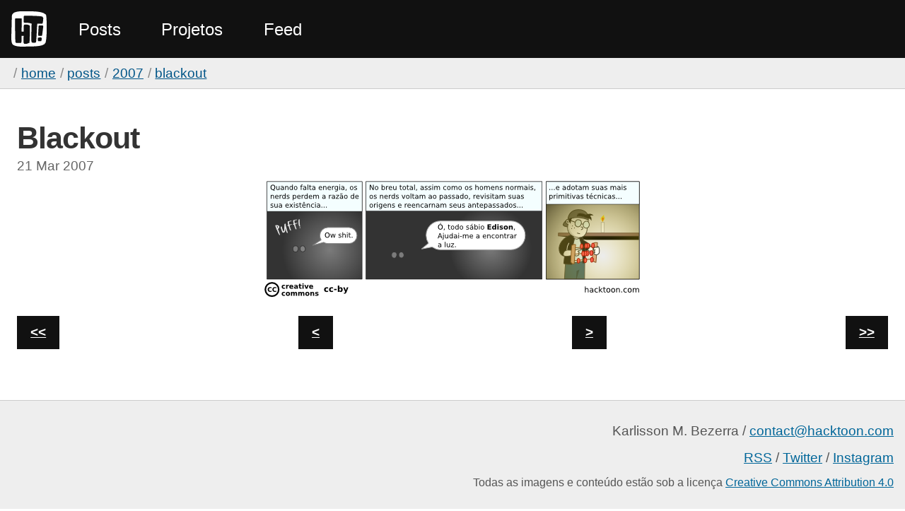

--- FILE ---
content_type: text/html
request_url: https://hacktoon.com/posts/2007/blackout/
body_size: 2575
content:


<!DOCTYPE html>
<html lang="en">
    <head>
        <title>Blackout | Hacktoon!</title>
        <base href="https://hacktoon.com" />

        <meta charset="UTF-8" />
        <meta name="author" content="Karlisson M. Bezerra" />
        <meta name="description" content="Computação e cultura digital, jeitinho moleque, de várzea." />
        <meta name="keywords" content="Hacktoon hacker cartoon quadrinhos tirinhas Nerdson Beta Bitsy Nerd Libman APIBoy programação comics Karlisson games gamedev software strips, " />

        <meta name="viewport" content="width=device-width, initial-scale=1.0" />
        <meta name="theme-color" content="#1a1a1a" />

        <meta property="og:site_name" content="Hacktoon!" />
        <meta property="og:title" content="Blackout | Hacktoon!"/>
        <meta property="og:url" content="https://hacktoon.com/posts/2007/blackout/" />
        <meta property="og:description" content="Computação e cultura digital, jeitinho moleque, de várzea." />
        <meta property="og:image" content="https://hacktoon.com/static/img/og.png" />
        <meta property="og:image:type" content="image/png" />
        <meta property="og:image:width" content="240" />
        <meta property="og:image:height" content="240" />

        <link rel="canonical" href="https://hacktoon.com/posts/2007/blackout/" />
        <link rel="alternate" type="application/rss+xml" title="RSS" href="https://hacktoon.com/feed/rss.xml" />
        <link rel="shortcut icon" href="https://hacktoon.com/static/img/favicon.ico" type="image/x-icon" />
        <link rel="icon" href="https://hacktoon.com/static/img/favicon.ico" type="image/x-icon" />

        <link rel="stylesheet" type="text/css" href="https://hacktoon.com/static/style.css?v=4" />

        
        
    </head>

    <body>
        <header class="site-header">
            <h1 >
                <a class="logo" href="https://hacktoon.com/" title="Hacktoon!">
                    <svg height="50" width="50">
  <path
     d="M 13.861458,0 C 9.1927115,0 4.4682973,1.245047 3.0787982,2.490002 c -3.4571647,2.49 -1.8564157,6.22514 -2.50116529,9.960187 0,4.980085 -0.2444998,11.205225 -0.34458311,16.185219 -0.1334166,6.225231 -1.07824954,16.185409 2.1120821,18.67541 5.4024971,3.735132 17.1855731,2.489911 20.6315711,2.489911 5.113497,0 18.563989,0 22.121154,-2.489911 1.445165,0 3.112581,-2.490001 3.557164,-3.735229 1.556334,-7.469995 1.333999,-14.940181 1.333999,-22.410267 0,-3.735048 0,-12.45018 -0.889332,-16.18532 -0.222334,0 -1.111583,-1.245045 -1.556249,-1.245045 C 43.208191,0 30.091032,0 24.866452,0 23.310203,0 18.641456,0 13.861458,0 Z m 5.55808,6.225139 c 1.667416,0 19.23099,0 24.455569,1.245047 0.778168,1.244956 1.22275,1.244956 1.333916,2.490092 -0.222332,2.489911 -0.444583,8.715042 -2.112082,7.469996 -3.334831,0 -5.002246,0 -6.336163,0 -0.666998,4.980094 -1.000498,21.165412 -1.778582,26.145315 -0.111167,1.245228 -6.225079,1.245228 -6.225079,0 -1.111582,0 0,-23.655223 -0.111166,-26.145315 -3.334833,-1.244955 -6.224998,-1.244955 -9.559912,-1.244955 -0.55575,0 -1.556249,0 -1.556249,-1.245137 0,-1.244956 -0.222334,-4.979904 0,-7.469996 0.222333,-1.245047 1.000499,-1.245047 1.889748,-1.245047 z M 8.8592115,9.960278 c 0.444667,0 1.000416,0 1.4450825,0 1.445082,0 2.890248,0 3.779498,0 0.555833,0 0.666999,1.244865 0.666999,1.244865 0.222333,2.490083 -0.3335,14.940363 -0.111166,17.430265 0,0 2.778998,0 2.890165,0 0.111166,-2.489902 0,-6.22504 0.111166,-8.715042 0,0 0.667,-1.245046 1.445083,-1.245046 2.000915,0 4.891163,0 6.336246,1.245046 0.667001,0 0.778167,0 0.889249,1.244956 0,6.22514 -0.111083,17.430364 -0.555748,22.410267 -0.111167,1.245228 0,1.245228 -1.222834,1.245228 -1.889665,1.244864 -3.445998,1.244864 -5.669163,1.244864 -0.778166,0 -1.667499,-1.244864 -1.556333,-2.490092 0.111167,-2.489901 0,-6.22504 0.111167,-8.71495 0,0 -3.001332,0 -2.890165,0 -0.222333,2.48991 0,4.980002 -0.111167,7.469995 -0.111166,1.244955 -0.111166,2.490183 -1.333915,2.490183 -1.667499,0 -3.7794975,0 -5.4469135,0 -1.445166,0 -1.7785825,-1.245228 -1.889749,-2.490183 C 5.302047,34.860639 5.302047,16.185319 5.302047,11.205143 5.4132135,9.960278 5.85788,9.960278 7.0806295,9.960278 c 0.555833,0 1.111583,0 1.778582,0 z m 30.7917325,9.960088 c 0.111167,0 0.222333,0 0.3335,0 h 4.001831 c 1.222749,0 1.333916,2.490002 1.111583,2.490002 l -1.445083,11.205224 c -0.111166,1.245047 -1.222749,1.245047 -1.778582,1.245047 -1.445083,0 -1.445083,0 -2.667832,0 -1.333999,0 -1.222833,-1.245047 -1.222833,-2.490093 l 0.555833,-9.960178 c 0.111167,-1.245046 -0.111166,-2.490002 1.111583,-2.490002 z m -1.000416,17.430183 c 0.667,0 2.000915,-1.244955 3.890664,0 0.667,0 0.55575,1.245137 0.444667,2.490092 -0.111167,0 -0.222333,1.245047 -0.3335,1.245047 -0.222333,1.244946 -0.555833,1.244946 -1.111666,1.244946 -1.556249,0 -2.334332,0 -3.112498,0 -0.555833,0 -0.88925,-1.244946 -0.88925,-1.244946 0,-1.245047 -0.11125,-2.490002 0.111084,-3.735139 0,0 0.222333,0 1.000499,0 z" />
</svg>

                    <span>Hacktoon!</span>
                </a>
            </h1>
            <nav class="menu">
                <a href="https://hacktoon.com/posts/">Posts</a>
                <a href="https://hacktoon.com/projetos/">Projetos</a>
                <a href="https://hacktoon.com/feed/rss.xml">Feed</a>
            </nav>
        </header>

        <nav class="site-breadcrumbs">
            /<a href="/">home</a>/<a href="https://hacktoon.com/posts/">Posts</a>/<a href="https://hacktoon.com/posts/2007/">2007</a>/<a href="https://hacktoon.com/posts/2007/blackout/">Blackout</a>
        </nav>

        <section class="site-body">
            
    <article class="post">
        <h2 class="page-title">Blackout</h2>
        <span class="page-date">21 Mar 2007</span>
        <section class="page-content">
            <img title="Blackout" src="//hacktoon.com/posts/2007/blackout/blackout.png" alt="Blackout" />
        </section>
        <nav class="pagination">
    
        <a
            class="nav-link nav-first"
            title="Primeiro"
            href="https://hacktoon.com/posts/2006/debug/">
            &lt;&lt;
        </a>
    

    
        <a class="nav-link" title="Anterior" href="https://hacktoon.com/posts/2007/backup/" rel="prev">&lt;</a>
    

    
        <a class="nav-link" title="Próximo" href="https://hacktoon.com/posts/2007/system-down/" rel="next">&gt;</a>
    

    
        <a class="nav-link" title="Último" href="https://hacktoon.com/posts/2024/global-psycho-system/">&gt;&gt;</a>
    
</nav>

    </article>

        </section>

        <footer class="site-footer">
            <p>Karlisson M. Bezerra
            / <a href="mailto:contact@hacktoon.com">contact@hacktoon.com</a><br/>
            </p>
            <a class="feed" href="https://hacktoon.com/feed/rss.xml">RSS</a>
            / <a class="twitter" href="https://twitter.com/hacktoon">Twitter</a>
            / <a class="instagram" href="https://instagram.com/hacktoon_">Instagram</a>
            <p class="license">Todas as imagens e conteúdo estão sob a licença <a rel="license" href="http://creativecommons.org/licenses/by/4.0/" target="_blank" rel="noopener noreferrer">Creative Commons Attribution 4.0</a>
            </p>
        </footer>

        

        <!-- Google tag (gtag.js) -->
        <script async src="https://www.googletagmanager.com/gtag/js?id=G-X6B70H80PH"></script>
        <script>
        window.dataLayer = window.dataLayer || [];
        function gtag(){dataLayer.push(arguments);}
        gtag('js', new Date());
        gtag('config', 'G-X6B70H80PH');
        </script>
    </body>
</html>


--- FILE ---
content_type: text/css
request_url: https://hacktoon.com/static/style.css?v=4
body_size: 982
content:

/* WHAT ARE YOU LOOKING FOR? ------------------------------------------------ */
html, body {
    margin: 0;
    height: 100%;
}

body {
    background: #FFF;
    color: #222;
    font-size: 24px;
    font-family: Tahoma, Arial, Sans-Serif;
    line-height: 1.3;
    word-wrap: break-word;
    display: grid;
    grid-template-rows: min-content min-content auto min-content;
}

ol, ul { list-style-position: inside; }
ul li { list-style-type: none; padding-bottom: 1rem; }
h1, h2, h3, h4, h5 {
    font-family: "Trebuchet MS", sans-serif;
    line-height: 1;
    letter-spacing: -1px;
}
h1 { font-size: 2em; }
h2 { font-size: 1.4em; }
h3 { font-size: 1.2em; }
h4, h5 { font-size: 1em; }

hr {
    display: block;
    border: 0;
    border-bottom: 1px solid #CCC;
    margin: 2rem 0;
}

a { color: #069; text-decoration: underline; }
a:visited { color: #8f35a3; }

img {
    height: auto;
    max-width: 100%;
    display: block;
    margin: 0 auto;
}

code { font-family: monospace; }
blockquote {
    background: #EEE;
    padding: 1rem 2rem;
    margin: 0;
    border-radius: 5px;
}

/* SITE HEADER ---------------------------------------------------------- */

.site-header {
    background-color: #111;
    display: grid;
    grid-template-columns: min-content auto;
    overflow: hidden;
}

.site-header h1 {
    display: flex;
    margin: 0;
}

.site-header .logo {
    display: flex;
    align-items: center;
    justify-content: center;
    padding: 1rem;
}

.site-header .logo span { display: none; }
.site-header .logo svg { fill: #FFF; }

.site-header .menu {
    display: flex;
    flex-direction: row;
}

.site-header .menu a {
    color: #FFF;
    font-family: "Trebuchet MS", sans-serif;
    text-decoration: none;
    padding: 0 1.8rem;
    display: flex;
    align-items: center;
}

.site-header .menu a:hover {
    background-color: #333;
}


/* SITE BREADCRUMBS  ------------------------------------------------- */
.site-breadcrumbs {
    background-color: #EEE;
    color: #888;
    font-size: .8em;
    border-bottom: 1px solid #CCC;
    padding: .5em 1em;

}
.site-breadcrumbs a {
    color: #058;
    text-transform: lowercase;
    padding: 0 .3em;
}


/* SITE BODY ---------------------------------------------------- */

.site-body {
    background-color: #FFF;
    padding: 1em;
}

.site-body .post {
    padding: 1.5rem 0;
    margin-bottom: 1.5rem;
}
.site-body .post.home {
    border-bottom: 1px solid #CCC;
}

.site-body .page-content p { margin: 1.8rem 0; }

.site-body .page-title {
    font-weight: bold;
    line-height: 1;
    padding: 0;
    margin: 0;
}

.site-body .page-title a,
.site-body .page-title a:visited,
.site-body .page-title {
    color: #333;
    text-decoration: none;
}

.site-body .page-title {
    font-size: 1.8em;
}

.site-body .page-date {
    font-size: .8em;
    color: #666;
 }


/* Page list ------------------------------------------------------------ */
.site-body .page-list {
    margin: 2rem 0;
    padding: 0;
}

.site-body .page-list li {
    display: grid;
    grid-template-columns: max-content auto;
    gap: .5rem;
}


/* Pagination --------------------------------------------------------------- */
.site-body .pagination {
    display: flex;
    flex-direction: row;
    justify-content: space-between;
    padding-top: 1.5rem;
}
.site-body .pagination a.nav-link {
    color: #FFF;
    font-weight: bold;
    font-size: 1.2rem;
    background-color: #111;
    padding: .7rem 1.2rem;
}
.site-body .pagination span.nav-link {
    color: #CCC;
}


/* FOOTER ------------------------------------------------------ */
.site-footer {
    background-color: #EEE;
    font-size: .8em;
    border-top: 1px solid #CCC;
    padding: 1.5rem 1rem;
    color: #555;
    text-align: right;
    line-height: 2;
}
.site-footer p {
    margin: 0;
}
.site-footer p.license {
    margin: 0;
    font-size: 1rem;
}

/* Media query for mobile screens */
@media (max-width: 767px) {
    body {
      font-size: 1rem;
    }

    .site-header .menu a {
        font-size: 1.2rem;
        padding: 0 1rem;
    }

}